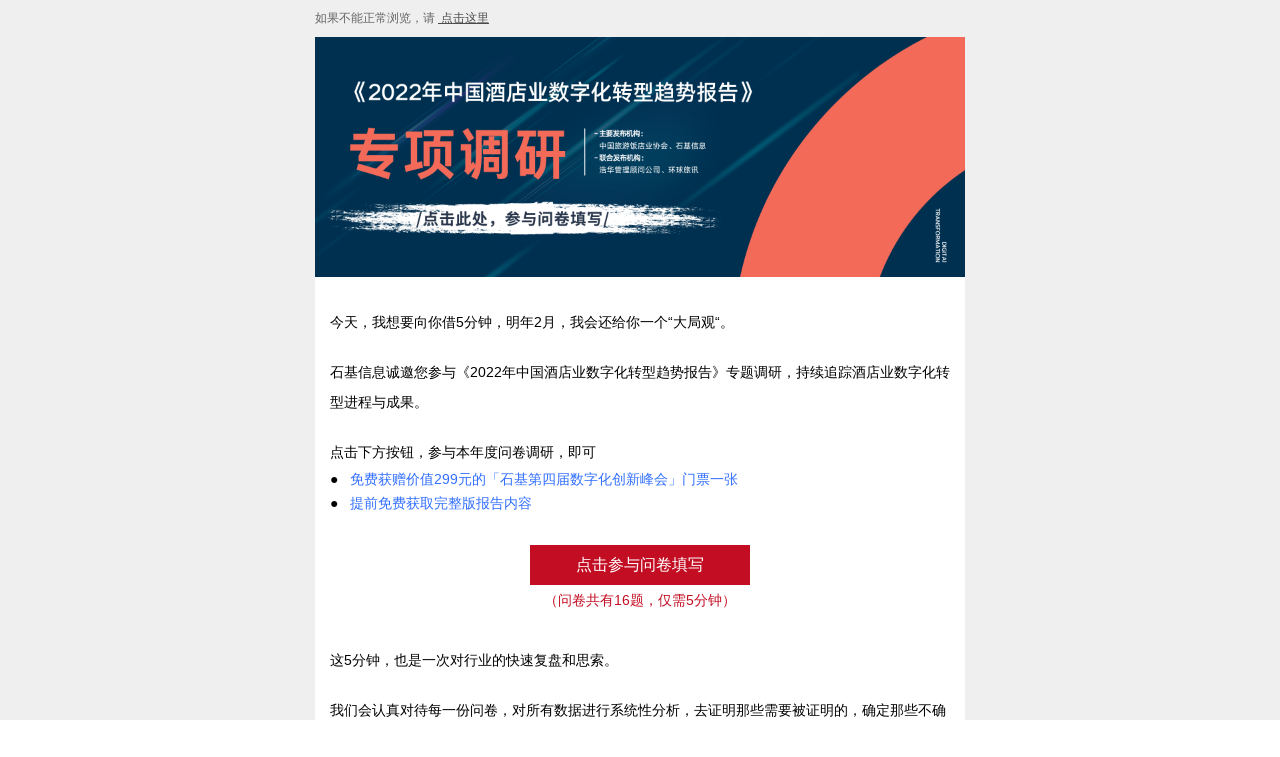

--- FILE ---
content_type: text/html
request_url: https://www.traveldaily.cn/newsletter/2021/n211207/cn2.html
body_size: 2409
content:
<!DOCTYPE html>
<html lang="zh">
	<head>
		<meta charset="UTF-8">
		<meta name="viewport" content="width=device-width, initial-scale=1.0">
		<meta http-equiv="X-UA-Compatible" content="ie=edge">
		<title>今天，我想向你借“5分钟”</title>
	</head>
	<body style="margin: 0px; padding: 0px;">
		<table width="100%" cellspacing="0" cellpadding="0" border="0" bgcolor="#efefef">
			<tr>
				<td align="center">
					<table width="650" cellspacing="0" cellpadding="0" border="0" bgcolor="#ffffff">
						<!-- 顶部 -->
						<tr>
							<td>
								<table width="100%" cellspacing="0" cellpadding="0" border="0" bgcolor="#efefef" style="font-size: 12px; color: #666; font-family: 微软雅黑,Microsoft Yahei;">
									<tr>
										<td height="10" colspan="2" style="font-size: 0px; line-height: 0px;">&nbsp;</td>
									</tr>
									<tr>
										<td align="left" valign="middle" style="font-size: 12px; color: #666; font-family: 微软雅黑,Microsoft Yahei;">
											如果不能正常浏览，请
											<a href="https://www.traveldaily.cn/newsletter/2021/n211207/cn2.html" target="_blank" style="color:#4c4c4c; font-size: 12px;">&nbsp;点击这里</a>
										</td>
									</tr>
									<tr>
										<td height="10" colspan="2" style="font-size: 0px; line-height: 0px;">&nbsp;</td>
									</tr>
								</table>
							</td>
						</tr>
						<!-- Banner -->
						<tr>
							<td>
								<a href="https://fe.ma.scrmtech.com/quest/answer_sheet?main_id=13109&wx_id=1556&survey_id=163" target="_blank">
									<img src="https://www.traveldaily.cn/newsletter/2021/n211207/banner1.png" width="650" border="0" style="display: block; width: 650px;">
								</a>
							</td>
						</tr>
						<!-- 内容区 -->
						<tr>
							<td>
								<table width="620" cellspacing="0" cellpadding="0" border="0" align="center" style="font-family: 微软雅黑,Arial,Microsoft Yahei; font-size:14px; line-height: 25px; color: #000000;">
									<tr>
										<td height="30" style="font-size: 0px; line-height: 0px;"></td>
									</tr>
									<tr>
										<td style="font-family: 微软雅黑,Arial,Microsoft Yahei; font-size:14px; line-height: 30px; color: #000000;">
											今天，我想要向你借5分钟，明年2月，我会还给你一个“大局观“。
										</td>
									</tr>
									<tr>
										<td height="20" style="font-size: 0px; line-height: 0px;"></td>
									</tr>
									<tr>
										<td style="font-family: 微软雅黑,Arial,Microsoft Yahei; font-size:14px; line-height: 30px; color: #000000;">
											石基信息诚邀您参与《2022年中国酒店业数字化转型趋势报告》专题调研，持续追踪酒店业数字化转型进程与成果。
										</td>
									</tr>
                                    <tr>
										<td height="20" style="font-size: 0px; line-height: 0px;"></td>
									</tr>
									<tr>
										<td style="font-family: 微软雅黑,Arial,Microsoft Yahei; font-size:14px; line-height: 30px; color: #000000;">
											点击下方按钮，参与本年度问卷调研，即可
										</td>
									</tr>
                                    <tr>
                                        <td align="center">
                                            <table width="620" cellspacing="0" cellpadding="0" border="0" style="font-size:14px; line-height:24px; color:#000000; font-family: 微软雅黑,Arial,Microsoft Yahei; border-collapse: collapse;">
                                                <tr valign="top">
                                                    <td width="20">●</td>
                                                    <td style="font-size:14px; line-height:24px; color:#3370FF; font-family: 微软雅黑,Arial,Microsoft Yahei;">免费获赠价值299元的「石基第四届数字化创新峰会」门票一张</td>
                                                </tr>
                                                <tr valign="top">
                                                    <td width="20">●</td>
                                                    <td style="font-size:14px; line-height:24px; color:#3370FF; font-family: 微软雅黑,Arial,Microsoft Yahei;">
                                                        提前免费获取完整版报告内容
                                                    </td>
                                                </tr>                                                
                                            </table>
                                        </td>
                                    </tr>
                                    <tr>
										<td height="30" style="font-size: 0px; line-height: 0px;"></td>
									</tr>
                                    <tr>
										<td>
											<table border="0" cellspacing="0" cellpadding="0" align="center" style="font-family: 微软雅黑,Arial,Microsoft Yahei; font-size:14px; color: #000000;">
												<tr>
													<td width="220" height="40" bgcolor="#c30d23" style="text-align: center;">
														<a href="https://fe.ma.scrmtech.com/quest/answer_sheet?main_id=13109&wx_id=1556&survey_id=163" target="_blank" style="display: block; width: 100%; height: 40px; font-family: 微软雅黑,Arial,Microsoft Yahei; font-size:16px; line-height: 40px;  color: #ffffff; text-decoration: none;">点击参与问卷填写</a>
													</td>
												</tr>
											</table>
										</td>
									</tr>
                                    <tr>
                                        <td align="center" style="font-family: 微软雅黑,Arial,Microsoft Yahei; font-size:14px; line-height: 30px; color: #c30d23;">
                                            （问卷共有16题，仅需5分钟）
                                        </td>
                                    </tr>
                                    <tr>
										<td height="30" style="font-size: 0px; line-height: 0px;"></td>
									</tr>
									<tr>
										<td style="font-family: 微软雅黑,Arial,Microsoft Yahei; font-size:14px; line-height: 30px; color: #000000;">
											这5分钟，也是一次对行业的快速复盘和思索。
										</td>
									</tr>
                                    <tr>
										<td height="20" style="font-size: 0px; line-height: 0px;"></td>
									</tr>
									<tr>
										<td style="font-family: 微软雅黑,Arial,Microsoft Yahei; font-size:14px; line-height: 30px; color: #000000;">
											我们会认真对待每一份问卷，对所有数据进行系统性分析，去证明那些需要被证明的，确定那些不确定的。
										</td>
									</tr>
                                    <tr>
										<td height="20" style="font-size: 0px; line-height: 0px;"></td>
									</tr>
									<tr>
										<td style="font-family: 微软雅黑,Arial,Microsoft Yahei; font-size:14px; line-height: 30px; color: #000000;">
											此次报告由<strong>石基信息与中国旅游饭店协会</strong>作为主要发布方，联合浩华管理顾问公司和环球旅讯共同发布。
										</td>
									</tr>
                                    <tr>
										<td height="20" style="font-size: 0px; line-height: 0px;"></td>
									</tr>
									<tr>
										<td style="font-family: 微软雅黑,Arial,Microsoft Yahei; font-size:14px; line-height: 30px; color: #000000;">
											期待您的参与，一起拨开迷雾，见未来。
										</td>
									</tr>                                    
                                    <tr>
										<td height="40" style="font-size: 0px; line-height: 0px;"></td>
									</tr>									
								</table>
							</td>
						</tr>
						<!-- footer -->
						<tr>
							<td>
								<table cellspacing="0" cellpadding="0" border="0" bgcolor="#3e3a39" width="100%" style="font-family: 微软雅黑,Arial,Microsoft Yahei; font-size:12px; line-height: 20px; color: #CCCCCC; border-collapse: collapse;">
									<tr>
										<td align="center">
											<table width="580" cellspacing="0" cellpadding="0" border="0" align="center" style="font-family: 微软雅黑,Arial,Microsoft Yahei; font-size:12px; line-height: 20px; color: #CCCCCC; border-collapse: collapse;">
												<tr>
													<td height="40" style="font-size: 0px; line-height: 0px;"></td>
												</tr>
												<tr>
													<td align="center" style="line-height: 20px;">
														<a href="https://www.traveldaily.cn/go/17550" target="_blank">
															<img src="https://www.traveldaily.cn/newsletter/n170719_1/img/footer-logo.png" width="100" height="45"
															 border="0" alt="环球旅讯" style="display: block;">
														</a>
													</td>
												</tr>
												<tr>
													<td height="20" style="font-size: 0px; line-height: 0px;"></td>
												</tr>
												<tr>
													<td align="center" style="font-family: 微软雅黑,Arial,Microsoft Yahei; font-size:12px; line-height: 20px; color: #CCCCCC;">
														<a href="https://www.traveldaily.cn/go/17550" target="_blank" style="color: #ffffff; text-decoration: none;">新闻首页</a>&nbsp;&nbsp;丨&nbsp;&nbsp;
														<a href="https://event.traveldaily.cn/dic202107/" target="_blank" style="color: #ffffff; text-decoration: none;">2021 环球旅讯数智论坛（西安站）</a>&nbsp;&nbsp;丨&nbsp;&nbsp;
														<a href="https://hub.traveldaily.cn/" target="_blank" style="color: #ffffff; text-decoration: none;">旅连连</a>
													</td>
												</tr>
												<tr>
													<td height="20" style="font-size: 0px; line-height: 0px;"></td>
												</tr>
												<tr>
													<td align="center" style="color: #A8A8A8;">此邮件由环球旅讯 TravelDaily 发送。如您不希望再收到此邮件，请 <a href="https://www.traveldaily.cn/service/unsubscription" target="_blank" style="font-family: 微软雅黑,Arial,Microsoft Yahei; font-size:12px;color:#3588C1;text-decoration: none;">点击此处</a> 退订</td>
												</tr>
												<tr>
													<td height="10" style="font-size: 0px; line-height: 0px;"></td>
												</tr>
												<tr>
													<td align="center" style="font-family: 微软雅黑,Arial,Microsoft Yahei; font-size:12px; line-height: 20px; color: #A8A8A8;">
														© 2021 环球旅讯版权所有，复制必究。
													</td>
												</tr>
												<tr>
													<td height="15" style="font-size: 0px; line-height: 0px;"></td>
												</tr>
											</table>
										</td>
									</tr>
								</table>
							</td>
						</tr>
					</table>
				</td>
			</tr>
		</table>
	</body>
</html>
